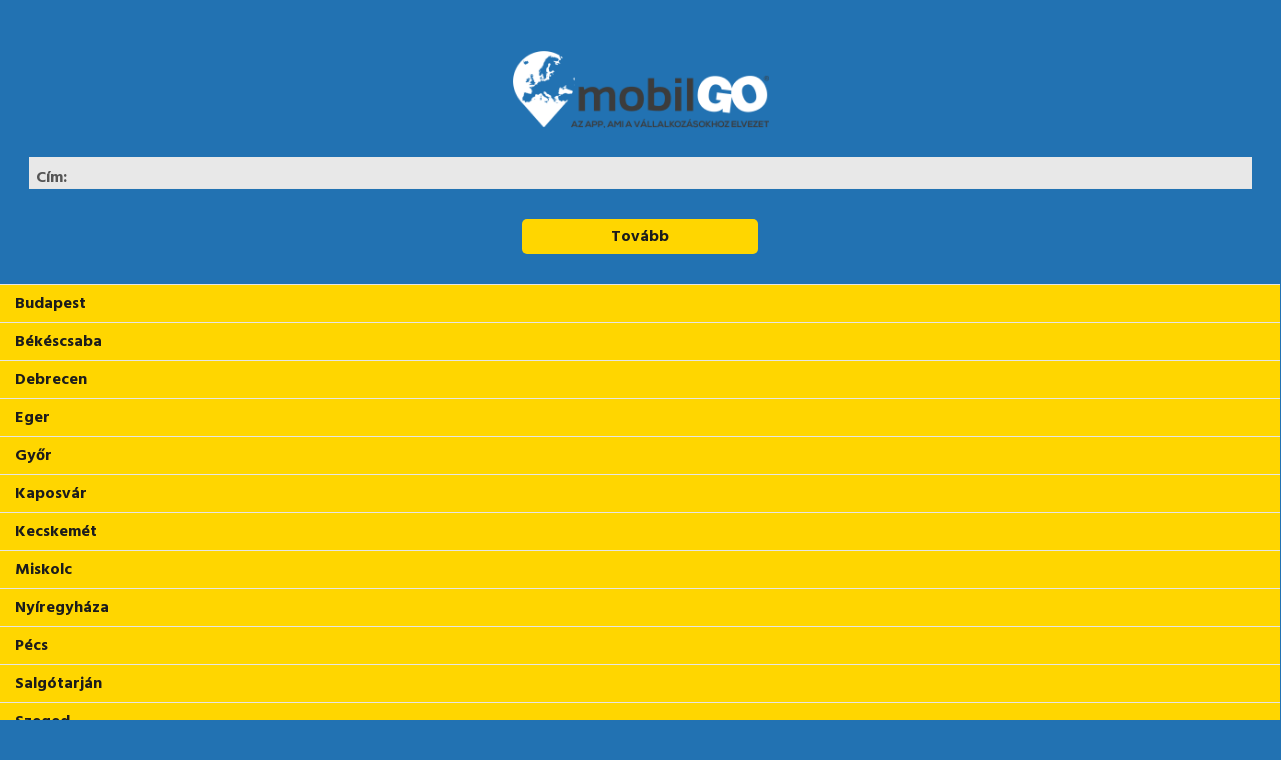

--- FILE ---
content_type: text/html; charset=UTF-8
request_url: https://m.mobilgo.eu/utvonalterv1.php?hova=45.9452693,18.5723795&pid=917215&type=2&dv=
body_size: 4700
content:
<html>  
<head>  
<meta charset="utf-8" />
    <script>
  (function(i,s,o,g,r,a,m){i['GoogleAnalyticsObject']=r;i[r]=i[r]||function(){
  (i[r].q=i[r].q||[]).push(arguments)},i[r].l=1*new Date();a=s.createElement(o),
  m=s.getElementsByTagName(o)[0];a.async=1;a.src=g;m.parentNode.insertBefore(a,m)
  })(window,document,'script','//www.google-analytics.com/analytics.js','ga');

  ga('create', 'UA-34650462-1', 'mobilgo.eu');
  ga('send', 'pageview');
</script>
<script>
function setCookie(name,value,days) {
    var expires = "";
    if (days) {
        var date = new Date();
        date.setTime(date.getTime() + (days*24*60*60*1000));
        expires = "; expires=" + date.toUTCString();
    }
    document.cookie = name + "=" + (value || "")  + expires + "; path=/";
}		
var width = window.innerWidth;
var height = window.innerHeight;

if(width=='1112' && height=='834') {
	setCookie('width',width,365);
	setCookie('height',height,365);
	location.reload();}
</script><link rel="stylesheet" type="text/css" href="style/style_2020.css" media="screen" />
<title>MobilGO</title>
<script async defer src="https://maps.googleapis.com/maps/api/js?key=AIzaSyCLpn3YvLHvKxS3_uEhsa4hxU-UrsopePA&callback=initMap&sensor=false" type="text/javascript"></script>
<link href="https://fonts.googleapis.com/css?family=Roboto+Condensed:400,400i,700,700i&amp;subset=latin-ext" rel="stylesheet">
<script src="https://code.jquery.com/jquery-3.5.1.min.js" integrity="sha256-9/aliU8dGd2tb6OSsuzixeV4y/faTqgFtohetphbbj0=" crossorigin="anonymous"></script>
<script>
//NEW LOCATION SCRIPT
$(function() {	    
	var options = {
		enableHighAccuracy: false,
		maximumAge: 0
	};

    watchProcess = navigator.geolocation.watchPosition(handle_geolocation_query, handle_errors, options); 	
})

function handle_errors(error) {  
	switch(error.code) {
	//REDIRECT-START 
  	case error.PERMISSION_DENIED: hiba(1); 
  	break;  
  	case error.POSITION_UNAVAILABLE: hiba(2);  
  	break;  
  	case error.TIMEOUT: hiba(3);  
  	break;  
  	//default: alert("meghatározhatattlan hiba");  
  	//break;  
	//REDIRECT-STOP
	}  
} 

function handle_geolocation_query(position) {
	document.getElementById("lat").value = position.coords.latitude;  
	document.getElementById("lon").value = position.coords.longitude;  
	var pos = position.coords.latitude+","+position.coords.longitude;
	document.getElementById("from").value = pos;
	window.setTimeout(submitForm, 2000);   
}

function hiba(hibakod) {
		//NINCS SEMILYEN LOKÁCIÓM MÉG KÉZI SE !!!
	if(hibakod=="1") {alert("a felhasználó nem adott engedélyt a GPS használatára");  }
	if(hibakod=="2") {alert("Nem lekérdezhetők a GPS adatok (Nincs GPS az eszközben)");}
	if(hibakod=="3") {alert("retrieving position idő túllépés");}
			
	
	var url = 'gps_0.php?link=utvonalterv.php?a=1&hova=45.9452693,18.5723795&pid=917215&type=2&dv=&kat=&hogyan=&szin='
	window.location = url; // redirect
	
	
		
}
</script>
<style>
	.text {
		font-family: 'Roboto Condensed', sans-serif;
		font-size: 20px;
		font-weight: bold;
	}
</style>
</head>
<body>
<!-- NEW HEADER 2020 START -->
<style>
#headerios {
	z-index: 9999;
	position: fixed;
	top: 0px;
	margin:0px;
	padding:0px;
	height: 68px;
	width: 100%;
}	
#header {
	height: 0px !important;
}
#headerios {
	height: 20px !important;
}
#headerios_ipx {
	height: 46px !important;
}
#headerios_ipxr {
	height: 45px !important;
}
#header_fix {
	height: 0px !important;
}
</style>

<div id="header" style="background-color: #2272b2">
	</div>
<div id="header_fix"></div><div id="clear"></div><!-- NEW HEADER 2020 END -->

<!-- NEW STYLE MENU -->
<script src="https://kit.fontawesome.com/9d729a542e.js" crossorigin="anonymous"></script>
<style>
#newmenu {
	position: fixed;
	z-index: 9997 !important;
	display: none;
		
	bottom: 45px;
		width: 100%;
	text-align: center;
	box-sizing: border-box;
	background-color: rgba(255, 255, 255, 0.80);
	padding-top: 10px;
	border-top: 2px solid #ffd600;
	
	max-height: 89vh;
	overflow-x: auto;
}

#belso_menu {
	z-index: 9997 !important;
	width: 100%;
	box-sizing: border-box;
	/*
	background-color: rgba(0, 84, 143, 0.90);
	border-top: 1px solid #ffffff;
	*/
	overflow-x: scroll;
	overflow-y: hidden;
	margin-left: auto;
	margin-right: auto;
	color:#ffffff;
	padding-bottom: 20px;
	/*padding-top: 15px;*/
}


#b_button {
	font-family: 'Roboto Condensed', sans-serif;
	color: #ffffff;
	font-size: 22px;
	font-weight: bold;
	text-rendering: optimizeLegibility !important;
	-webkit-font-smoothing: antialiased !important;
	background-color: rgba(0, 84, 143, 0.95);
	/*backdrop-filter: blur(20px);*/
	padding-top: 15px;
	padding-bottom: 15px;
	width: 98%;
	margin-left: 5px;
	margin-right: 5px;
	border-radius: 5px;
	box-sizing: border-box;
	border: 1px solid rgba(255, 255, 255, 0.5);
	margin-bottom: 10px;
	width: 20%;
	display: inline-block;
	vertical-align:top;
}

#b_ikon {
	font-size: 20px;	
}

#b_text {
	font-size: 8px;
	/*font-weight: bold;*/
}

#b_arrow {
	font-size: 20px;	
}

#sima {
	width: 100%;
	height: 10px;
}
.dupla_b {
	padding-bottom: 6px !important;
}
.b_szurke {
	color: rgba(202, 202, 202, 0.59) !important;
}
.select_repair {
	background-color: rgba(255, 255, 255, 0) !important;
	border-left:2px solid rgba(255, 255, 255, 0) !important;
	border-right:2px solid rgba(255, 255, 255, 0) !important;	
}
</style>
<div id="newmenu">
	<div id="belso_menu">
		
		<!-- FŐOLDAL START -->
		<a href="index.php?app=">
			<div id="b_button">
				<div id="b_ikon">
					<i class="fas fa-home"></i>
				</div>
				<div id="b_text">
					Főoldal
				</div>
			</div>
		</a>
		<!-- FŐOLDAL START -->
		
		<!-- VISSZA START -->
		<a href="javascript:history.back()">
			<div id="b_button">
				<div id="b_ikon">
					<i class="fas fa-arrow-left"></i>
				</div>
				<div id="b_text">Vissza</div>
			</div>
		</a>
		<!-- VISSZA END -->

		
		<div style="clear: both"></div>		
	</div>
</div>
<script>
//New Menü
$(document).ready(function(){
    $('#menugomb').click(function(event){
        event.stopPropagation();
        $("#android").addClass('hidden');
        $("#ceglinkbox_android").addClass('hidden');
        $("#sharebox").hide();
        $("#sharebox2").hide();
        $("#ceglinkbox").hide();

		var ertek = $('#trans-menu').css('left');
		if(ertek=='0px') {var value='-150px';}		
		$('#trans-menu').animate({
			left: value
		});

        $("#newmenu").slideToggle("fast");
    });
    $("#newmenu").on("click", function (event) {
        event.stopPropagation();
    });
});
//New Menü
</script>
<!-- NEW STYLE MENU -->



<!-- CONTENT START -->
<div id="content">
<center>
<input type="hidden" id="lat" name="lat" />
<input type="hidden" id="lon" name="lon" />


<form name="utvonal" action="./utvonalterv.php" method="get">
    <div id="actions">
      <input type="hidden" id="from" name="honnan" value=""/>
      <input type="hidden" id="to" name="hova" value="45.9452693,18.5723795"/>
      <input name="pid" type="hidden" value="917215" />
      <input name="type" type="hidden" value="2" />
      <input name="dv" type="hidden" value="" />
      <input name="kat" type="hidden" value="" />
      <input name="hogyan" type="hidden" value="" />
      <input name="szin" type="hidden" value="" />
      <input name="aka" type="hidden" value="" />
    </div>
    <div>
      <div id="map"></div>
      <div id="directions"></div>
    </div> 
</form>

<img src="./images/loader360_new.gif" width="90%" />
<br /><br />
<span class="text">
Útvonaltervezés folyamatban...
<div style="width: 100%; height: 5px;"></div>
Jelenlegi helyzet meghatározása...
</span>
<br /><br />

<script type = "text/javascript">
function submitForm() {
	document.forms[0].submit();
}
</script>
</center>
</div>
<!-- CONTENT END -->



<!-- FOOTER START -->
<style>
#footer {
	background-color: #00548f !important;
	border-top: 1px solid #ffffff !important;
	color: #ffffff !important;
	z-index: 9999 !important;
	bottom: 0px !important;
	font-size:13px !important;
}
#footer a:link {
	color: #ffffff !important;
	font-size:13px !important;
}
#footer a:visited {
	color: #ffffff !important;
	font-size:13px !important;
}
</style>
<div id="font-setting" style="display: none;"><div class="reset-me"></div><div class="increase-me"></div></div>
<input type="hidden" id="fontsize" value="0" />
<style>
.blue2 {
	background-color: #00548f;
}
#ikon2 {
	position: relative;
	top:-4px;
}
</style>
<div id="footer" >
	<div style="width: 100%; height: 9px;"></div>
	<table border="0" cellpadding="0" cellspacing="0" width="100%"> 
				<td align="center" width="17%" valign="top"></td>

		<td align="center" width="17%" valign="top">
			<!-- BACK GOMB START -->
			<a href="javascript:history.back()"><i class="fas fa-arrow-left fa-2x" aria-hidden="true"></i></a>
			<!-- BACK GOMB END -->
		</td>

		<td align="center" valign="top">
			<style>
				#menugomb {
					position: fixed;
					z-index: 9999 !important;
															bottom: -5.5px;
						/*bottom: -8.9px;*/
														margin-left: auto;
					margin-right: auto;
					left: 0;
					right: 0;
					width: 95px;
				}
				
				#hambi {
					transform: scale(0.8);
					position: relative;
					top:45px;
				}
			</style>
			<div id="menugomb">
				<link rel="stylesheet" type="text/css" href="./css/hamburgers.css?v=" />
				
				<div id="hambi">
					<button id="menu" class="hamburger hamburger--collapse" type="button">
						<span class="hamburger-box">
							<span class="hamburger-inner"></span>
						</span>
					</button>
				</div>
															<img src="./x_images/menugomb3.png?v=2" width="80" style="z-index: 9999 !important;" />	
													<input type="hidden" name="menustatus" id="menustatus" value="0" />
				<script>
				$("#menugomb").click(function(event){
					var menustatus = document.getElementById("menustatus").value;
					if(menustatus==0) {
						$("#menu").addClass('is-active');
						document.getElementById("menustatus").value = "1";
					}
					if(menustatus==1) {
						$("#menu").removeClass('is-active');
						document.getElementById("menustatus").value = "0";
					}
				});
				
				//Hamburger repair külsö linkeknél etc...
				setInterval(function() {
					if($('#newmenu').css('display') == 'none') {
						var menustatus = document.getElementById("menustatus").value;
						if(menustatus=="1") {
							$("#menu").removeClass('is-active');
							document.getElementById("menustatus").value = "0";
						}
					}
				}, 2500)
				</script>
			</div>				
		</td>

		<td align="center" width="17%" valign="top">
			<!-- HOME GOMB START -->
			<a href="index.php"><i class="fas fa-home fa-2x" aria-hidden="true"></i></a>
			<!-- HOME GOMB END -->
		</td>

		<td align="center" width="17%" valign="top"></td>
	</table>	
</div>
<!-- FOOTER END -->

<!-- TRANSLATE SCRIPT START -->
<style>
	body{
		top:0px !important;
	}
	.goog-te-banner-frame.skiptranslate {
		display: none !important;
	}
	.goog-tooltip skiptranslate {
		display: none !important;
	}
	#goog-gt-tt {
		display: none !important;
	}
</style>
<script>
/* Cookie Kezelés START */
function readCookie(name) {
	var c = document.cookie.split('; '),
	cookies = {}, i, C;

	for (i = c.length - 1; i >= 0; i--) {
		C = c[i].split('=');
			cookies[C[0]] = C[1];
	}

	return cookies[name];
}
function setCookie(name,value,days) {
	var expires = "";
	if (days) {
		var date = new Date();
		date.setTime(date.getTime() + (days*24*60*60*1000));
		expires = "; expires=" + date.toUTCString();
	}
	document.cookie = name + "=" + (value || "")  + expires + "; path=/";
}
/* Cookie Kezelés END */

/* Translate START */
function googleTranslateElementInit() {
	new google.translate.TranslateElement({pageLanguage: 'hu', layout: google.translate.TranslateElement.FloatPosition.TOP_LEFT}, 'google_translate_element');
}
							
function triggerHtmlEvent(element, eventName) {
	var event;
	if (document.createEvent) {
		event = document.createEvent('HTMLEvents');
		event.initEvent(eventName, true, true);
		element.dispatchEvent(event);
	} else {
		event = document.createEventObject();
		event.eventType = eventName;
		element.fireEvent('on' + event.eventType, event);
	}
}

jQuery('.lang-select').click(function() {
	var theLang = jQuery(this).attr('data-lang');
	jQuery('.goog-te-combo').val(theLang);
	setCookie('nyelv',theLang,30);
	

	
	if(theLang=="hu") {
		document.cookie = 'googtrans=; expires=Thu, 01 Jan 1970 00:00:01 GMT;';
		document.cookie = 'googtrans=; path=/; domain=.mobilgo.eu; expires=' + new Date(0).toUTCString();
		
		setTimeout(function (){
							location.reload();
					}, 500);
		
	} else {
					window.location = jQuery(this).attr('href');
			location.reload();		
			}
	
});
/* Translate END */
</script>
<script type="text/javascript" src="//translate.google.com/translate_a/element.js?cb=googleTranslateElementInit"></script>
<!-- TRANSLATE SCRIPT END -->
</body>
</html>


--- FILE ---
content_type: text/html; charset=UTF-8
request_url: https://m.mobilgo.eu/gps_0.php?link=utvonalterv.php?a=1&hova=45.9452693,18.5723795&pid=917215&type=2&dv=&kat=&hogyan=&szin=
body_size: 2846
content:
<!DOCTYPE html>  
<html>  
<head>
	<title>MobilGO</title>
	<meta charset="utf-8" />
	    <script>
  (function(i,s,o,g,r,a,m){i['GoogleAnalyticsObject']=r;i[r]=i[r]||function(){
  (i[r].q=i[r].q||[]).push(arguments)},i[r].l=1*new Date();a=s.createElement(o),
  m=s.getElementsByTagName(o)[0];a.async=1;a.src=g;m.parentNode.insertBefore(a,m)
  })(window,document,'script','//www.google-analytics.com/analytics.js','ga');

  ga('create', 'UA-34650462-1', 'mobilgo.eu');
  ga('send', 'pageview');
</script>
<script>
function setCookie(name,value,days) {
    var expires = "";
    if (days) {
        var date = new Date();
        date.setTime(date.getTime() + (days*24*60*60*1000));
        expires = "; expires=" + date.toUTCString();
    }
    document.cookie = name + "=" + (value || "")  + expires + "; path=/";
}		
var width = window.innerWidth;
var height = window.innerHeight;

if(width=='1112' && height=='834') {
	setCookie('width',width,365);
	setCookie('height',height,365);
	location.reload();}
</script>    <script src="https://ajax.googleapis.com/ajax/libs/jquery/1.4.2/jquery.min.js"></script>  
				<style>
	body{
		background-color:#2272b2;
	}	
	</style>
	    <link href='https://fonts.googleapis.com/css?family=Hind+Siliguri:400,300,500,600,700&subset=latin,latin-ext' rel='stylesheet' type='text/css'>
    <meta name="author" content="MobilGO">
<!-- Google tag (gtag.js) -->
<script async src="https://www.googletagmanager.com/gtag/js?id=G-5812QZHH14"></script>
<script>
  window.dataLayer = window.dataLayer || [];
  function gtag(){dataLayer.push(arguments);}
  gtag('js', new Date());

  gtag('config', 'G-5812QZHH14');
</script>

<script type="text/javascript">
  var _gaq = _gaq || [];
  _gaq.push(['_setAccount', 'UA-34650462-1']);
  _gaq.push(['_trackPageview']);
  (function() {
    var ga = document.createElement('script'); ga.type = 'text/javascript'; ga.async = true;
    ga.src = ('https:' == document.location.protocol ? 'https://' : 'http://') + 'stats.g.doubleclick.net/dc.js';
    var s = document.getElementsByTagName('script')[0]; s.parentNode.insertBefore(ga, s);
  })();
</script>
<script src="https://maps.googleapis.com/maps/api/js?key=AIzaSyCLpn3YvLHvKxS3_uEhsa4hxU-UrsopePA&callback=initMap"></script>
    <style>
	body{
		margin:0px;
		padding:0px;
		color: #ffffff;
		font-family: 'Hind Siliguri', sans-serif;
		font-size: 16px;
		line-height: 110%;
	}
    #gps001 {
	    width: 95%;
	    font-size: 16px;
	    font-weight: bold;
    }
    #gps002 {
	    width: 100%;
	    height: 20px;
    }
    #gps003 {
		background-color: #f7f7f7;
		border: #8e8e93 solid 1px;
		font-size: 16px;
		font-weight: bold;
		height: 24px;
		-moz-box-shadow:    inset 0px 0px 2px #8e8e93;
		-webkit-box-shadow: inset 0px 0px 2px #8e8e93;
		box-shadow:         inset 0px 0px 2px #8e8e93;
		width: 90%
	}

	a:link {
		color: #000000;
		text-decoration: none;
	}
	
	a:visited {
		color: #000000;
		text-decoration: none;	
	}
	
	#logodiv {
		width: 100%;
		padding-top: 0px;
		padding-bottom: 10px;
		padding-left: 1px;
	}
	#clear {
		clear: both;
	}	
	#clear05 {
		clear: both;
		width: 100%;
		height: 5px;
	}	
	#clear10 {
		clear: both;
		width: 100%;
		height: 10px;
	}	
	#clear15 {
		clear: both;
		width: 100%;
		height: 15px;
	}	
	#clear20 {
		clear: both;
		width: 100%;
		height: 20px;
	}
	#stand{
		clear:both;
	}
	#keresnew {
		font-size: 14px;
		position: relative;
		display: inline-block;
		width: 95%;	  
		outline: none;
		-webkit-appearance: none;
		display: block;
		padding: 12px 0px 2px 7px; /*Belső padding*/
		margin: 0;
		transition: border-color 0.2s;
		border-top: 0px solid #e5e5e5;
		border-bottom: 1px solid #e5e5e5; 
		border-left: 0px solid #fff;
		border-right: 0px solid #fff;		
		background: #e8e8e8;
		color: #555;
		font-weight: bold;
		line-height: normal;
		font-family: inherit;
		font-size: inherit;
		line-height: inherit; 
	}
	
	#keresnew::-webkit-input-placeholder {
	   color: #555555;
	}
	
	#keresnew:-moz-placeholder {
	   color: #555555;
	}
	
	#keresnew::-moz-placeholder {
	   color: #555555; 
	}
	
	#keresnew:-ms-input-placeholder {  
	   color: #555555 !important;  
	}
	
	#vonal01 {
		width: 100%;
		height: 1px;
		background-color: #e5e5e5;
	}
	.collapse {
		position: relative;
		padding-top: 10px;
		padding-bottom: 10px;
		padding-left: 15px;
		padding-right: 15px;
		border-bottom: 1px solid #e5e5e5;
	}
	.collapse2 {
		position: relative;
		padding-top: 10px;
		padding-bottom: 10px;
		padding-left: 15px;
		padding-right: 15px;
		border-top: 1px solid #e5e5e5;
		border-bottom: 1px solid #e5e5e5;
	}
	
	.collapsetext {
		font-size:16px;
		font-weight: bold;
	}
	#gomb03_01 {
		background-color: #ffd600;
		color:#1c1c1c;
		width: 220px;
		font-size: 16px;
		font-weight: bold;
		text-align: center;
		-webkit-border-radius: 5px;
		-moz-border-radius: 5px;
		border-radius: 5px;
		padding-left: 8px;
		padding-right: 8px;
		padding-top: 9px;
		padding-bottom: 9px;
	}	
	</style>
</head>
<body>
<br />
<center>
	<br /><br />
	<div id="logodiv">
		<img src="./images/applogo.png" width="20%" />
	</div>
	<div style="width: 95%; text-align: left;">
		<div id="clear05"></div>
		<div id="gps001"> 
					</div>
	</div>

	<div id="clear10"></div>
	<div style="width: 100%;">
		<form name="form" action="gps_1.php" method="get" id="form1">
			<input type="text" name="address" id="keresnew" placeholder="Cím:" />
			<input type="hidden" name="link" value="utvonalterv.php" />
			<input type="hidden" name="b" value="" />
			<div id="clear20"></div>
			<div id="clear10"></div>
				<a href="javascript:;" onclick="document.getElementById('form1').submit();"><div id="gomb03_01">Tovább</div></a>
			<div id="clear20"></div>
			<div id="clear10"></div>
		</form>
	</div>
</center>

	<a href="gps_1.php?address=Budapest&link=utvonalterv.php&b=&hova=45.9452693,18.5723795&pid=917215&type=2">
		<div class="container">
		    <div class="collapse2" style="background-color: #ffd600; color: #1c1c1c">
			    <span class="collapsetext">Budapest</span>
			</div>
		</div>
	</a>
	<a href="gps_1.php?address=Békéscsaba&link=utvonalterv.php&b=&hova=45.9452693,18.5723795&pid=917215&type=2">
		<div class="container">
		    <div class="collapse" style="background-color: #ffd600; color: #1c1c1c">
			    <span class="collapsetext">Békéscsaba</span>
			</div>
		</div>
	</a>
	<a href="gps_1.php?address=Debrecen&link=utvonalterv.php&b=&hova=45.9452693,18.5723795&pid=917215&type=2">
		<div class="container">
		    <div class="collapse" style="background-color: #ffd600; color: #1c1c1c">
			    <span class="collapsetext">Debrecen</span>
			</div>
		</div>
	</a>
	<a href="gps_1.php?address=Eger&link=utvonalterv.php&b=&hova=45.9452693,18.5723795&pid=917215&type=2">
		<div class="container">
		    <div class="collapse" style="background-color: #ffd600; color: #1c1c1c">
			    <span class="collapsetext">Eger</span>
			</div>
		</div>
	</a>
	<a href="gps_1.php?address=Győr&link=utvonalterv.php&b=&hova=45.9452693,18.5723795&pid=917215&type=2">
		<div class="container">
		    <div class="collapse" style="background-color: #ffd600; color: #1c1c1c">
			    <span class="collapsetext">Győr</span>
			</div>
		</div>
	</a>
	<a href="gps_1.php?address=Kaposvár&link=utvonalterv.php&b=&hova=45.9452693,18.5723795&pid=917215&type=2">
		<div class="container">
		    <div class="collapse" style="background-color: #ffd600; color: #1c1c1c">
			    <span class="collapsetext">Kaposvár</span>
			</div>
		</div>
	</a>
	<a href="gps_1.php?address=Kecskemét&link=utvonalterv.php&b=&hova=45.9452693,18.5723795&pid=917215&type=2">
		<div class="container">
		    <div class="collapse" style="background-color: #ffd600; color: #1c1c1c">
			    <span class="collapsetext">Kecskemét</span>
			</div>
		</div>
	</a>
	<a href="gps_1.php?address=Miskolc&link=utvonalterv.php&b=&hova=45.9452693,18.5723795&pid=917215&type=2">
		<div class="container">
		    <div class="collapse" style="background-color: #ffd600; color: #1c1c1c">
			    <span class="collapsetext">Miskolc</span>
			</div>
		</div>
	</a>
	<a href="gps_1.php?address=Nyíregyháza&link=utvonalterv.php&b=&hova=45.9452693,18.5723795&pid=917215&type=2">
		<div class="container">
		    <div class="collapse" style="background-color: #ffd600; color: #1c1c1c">
			    <span class="collapsetext">Nyíregyháza</span>
			</div>
		</div>
	</a>
	<a href="gps_1.php?address=Pécs&link=utvonalterv.php&b=&hova=45.9452693,18.5723795&pid=917215&type=2">
		<div class="container">
		    <div class="collapse" style="background-color: #ffd600; color: #1c1c1c">
			    <span class="collapsetext">Pécs</span>
			</div>
		</div>
	</a>
	<a href="gps_1.php?address=Salgótarján&link=utvonalterv.php&b=&hova=45.9452693,18.5723795&pid=917215&type=2">
		<div class="container">
		    <div class="collapse" style="background-color: #ffd600; color: #1c1c1c">
			    <span class="collapsetext">Salgótarján</span>
			</div>
		</div>
	</a>
	<a href="gps_1.php?address=Szeged&link=utvonalterv.php&b=&hova=45.9452693,18.5723795&pid=917215&type=2">
		<div class="container">
		    <div class="collapse" style="background-color: #ffd600; color: #1c1c1c">
			    <span class="collapsetext">Szeged</span>
			</div>
		</div>
	</a>
	<a href="gps_1.php?address=Szekszárd&link=utvonalterv.php&b=&hova=45.9452693,18.5723795&pid=917215&type=2">
		<div class="container">
		    <div class="collapse" style="background-color: #ffd600; color: #1c1c1c">
			    <span class="collapsetext">Szekszárd</span>
			</div>
		</div>
	</a>
	<a href="gps_1.php?address=Székesfehérvár&link=utvonalterv.php&b=&hova=45.9452693,18.5723795&pid=917215&type=2">
		<div class="container">
		    <div class="collapse" style="background-color: #ffd600; color: #1c1c1c">
			    <span class="collapsetext">Székesfehérvár</span>
			</div>
		</div>
	</a>
	<a href="gps_1.php?address=Siófok&link=utvonalterv.php&b=&hova=45.9452693,18.5723795&pid=917215&type=2">
		<div class="container">
		    <div class="collapse" style="background-color: #ffd600; color: #1c1c1c">
			    <span class="collapsetext">Siófok</span>
			</div>
		</div>
	</a>
	<a href="gps_1.php?address=Szolnok&link=utvonalterv.php&b=&hova=45.9452693,18.5723795&pid=917215&type=2">
		<div class="container">
		    <div class="collapse" style="background-color: #ffd600; color: #1c1c1c">
			    <span class="collapsetext">Szolnok</span>
			</div>
		</div>
	</a>
	<a href="gps_1.php?address=Szombathely&link=utvonalterv.php&b=&hova=45.9452693,18.5723795&pid=917215&type=2">
		<div class="container">
		    <div class="collapse" style="background-color: #ffd600; color: #1c1c1c">
			    <span class="collapsetext">Szombathely</span>
			</div>
		</div>
	</a>
	<a href="gps_1.php?address=Tatabánya&link=utvonalterv.php&b=&hova=45.9452693,18.5723795&pid=917215&type=2">
		<div class="container">
		    <div class="collapse" style="background-color: #ffd600; color: #1c1c1c">
			    <span class="collapsetext">Tatabánya</span>
			</div>
		</div>
	</a>
	<a href="gps_1.php?address=Veszprém&link=utvonalterv.php&b=&hova=45.9452693,18.5723795&pid=917215&type=2">
		<div class="container">
		    <div class="collapse" style="background-color: #ffd600; color: #1c1c1c">
			    <span class="collapsetext">Veszprém</span>
			</div>
		</div>
	</a>
	<a href="gps_1.php?address=Zalaegerszeg&link=utvonalterv.php&b=&hova=45.9452693,18.5723795&pid=917215&type=2">
		<div class="container">
		    <div class="collapse" style="background-color: #ffd600; color: #1c1c1c">
			    <span class="collapsetext">Zalaegerszeg</span>
			</div>
		</div>
	</a><input type="hidden" name="lat" id="lat" />
<input type="hidden" name="lon" id="lon" />
<script>
var options = {
	enableHighAccuracy: true,
	maximumAge: 0
};

function success(pos) {
	var crd = pos.coords;
	document.getElementById("lat").value = crd.latitude;
	document.getElementById("lon").value = crd.longitude;
	window.location.href = 'utvonalterv.php';}

function error(err) {}

setInterval(function(){
	navigator.geolocation.getCurrentPosition(success, error, options);
}, 1000);
</script>
</body>
</html>

--- FILE ---
content_type: text/css
request_url: https://m.mobilgo.eu/style/style_2020.css
body_size: 1280
content:
body{
	margin:0px;
	padding:0px;
	color: #000000;
	font-family:Arial, Sans-serif;
	background-color: #ffffff;
	font-size: 13px;
}

a, img {
    border:none;
}

.nyitvatabla {}.nyitvatabla td {
	font-size:13px;
	font-family:Arial, Sans-serif;
	font-weight:normal;
	color:#000000;
}

#header {
	z-index: 9999;
	position: fixed;
	top: 0px;
	left: 0px;
	margin:0px;
	padding:0px;
	background-color: #56b7fe;
	height: 48px;
	width: 100%;
}

#headerios7 {
	z-index: 9999;
	position: fixed;
	top: 0px;
	margin:0px;
	padding:0px;
	background-color: #56b7fe;
	height: 68px;
	width: 100%;
	vertical-align: text-bottom;
}

#iosheaderfix {
	width: 1px;
	height: 20px;
	background-color: #56b7fe;
}

#header_fix {
	height: 48px;
}
#header_fix2 {
	height: 38px;
}
#header_fix3 {
	height: 48px;
}

#footer {
	position: fixed;
	border: 0px;
	width: 100%;
	height: 45px;
	/*
	z-index: 8998;
	
	top: 0px;
	height: 45px;
	width: 100%;
	left:0px;
	background-image: -webkit-gradient(linear, 50% 0%, 50% 100%, color-stop(0%, #000000), color-stop(100%, #414141));
	background: -moz-linear-gradient(top,  #000000,  #414141);
	-webkit-box-shadow: 0px -2px 4px 0px #000000;
	box-shadow: 0px -2px 2px 4px #000000; 
	*/
}


#content {}

#content a {
	color: #56b7fe;
	font-family:Arial, Sans-serif;
	text-decoration: none;	
}
#content a:link {
	color: #56b7fe;
	font-family:Arial, Sans-serif;
	text-decoration: none;	
}
#content a:visited {
	color: #56b7fe;
	font-family:Arial, Sans-serif;
	text-decoration: none;	
}
#content a:hover {
	color: #56b7fe;
	font-family:Arial, Sans-serif;
	text-decoration: none;	
}
a:link {
	text-decoration: none;
}
a:visited {
	text-decoration: none;
}
a:hover {
	text-decoration: none;
}

#clear01 {
	height: 5px;
}

#clear02 {
	height: 10px;
}
#clear03 {
	height: 20px;
}
#clear04 {
	height: 3px;
}

#kategoriak001 {
	padding-top: 6px;
	font-size:14px;
	font-weight: bold;
	text-align:center;	
	text-decoration:none;
	color:#ffffff;
	height: 30px;
	width:305px;
	border:0px;		
	background: url('button02.png') no-repeat top left;
}

#kategoriak002 {
		padding-top: 6px;
		font-size:14px;
		font-weight: bold;
		text-align:center;	
		text-decoration:none;
		color:#ffffff;
		height: 30px;
		width:305px;
		border:0px;		
		background: url('button03.png') no-repeat top left;
}

#cegadatlap01 {
	width: 93%;
	margin-left: auto;
	margin-right: auto;
}


#cegadatlapkepek02 {
	clear:both
}

#hr1 {
	background-color: #e3e3e5;
	height: 1px;
	border: 0px solid black
}

#dijak {
	font-family:Arial, Sans-serif;
	font-size: 13px;
	width: 96%;
	margin-left: auto;
	margin-right: auto;
}

#dijak table {
	width: 100%;
	border-spacing: 0;
    border-collapse: collapse;
}

#dijak td {
  padding: 0px;
  font-family:Arial, Sans-serif;
  font-size: 13px;
  padding: 0px;
  
}

#content2 {
	font-family:Arial, Sans-serif;
	font-size: 13px;
	width: 96%;
	margin-left: auto;
	margin-right: auto;
}

#content2 table {
	width: 100%;
	border-spacing: 0;
    border-collapse: collapse;
}

#content2 td {
  padding: 0px;
  font-family:Arial, Sans-serif;
  font-size: 13px;
  padding: 0px;
  
}

input.loadmore{
	font-size:14px;
	font-weight: bold;
	text-align:center;	
	text-decoration:none;
	color:#ffffff;
	height: 30px;
	width:305px;
	border:0px;		
	background: url('../images/showmore.png') no-repeat top left;
	padding-bottom: 3px;
}

input.loadmore-hover{
	font-size:14px;
	font-weight: bold;
	text-align:center;	
	text-decoration:none;
	color:#ffffff;
	height: 30px;
	width:305px;
	border:0px;		
	background: url('../images/showmore.png') no-repeat top left;
	padding-bottom: 4px;
	padding-left: 4px;
}

#kerestext1 {
	background-color: #f7f7f7;
	border: #8e8e93 solid 1px;
	font-size: 14px;
	font-weight: bold;
	height: 24px;
	-moz-box-shadow:    inset 0px 0px 2px #8e8e93;
	-webkit-box-shadow: inset 0px 0px 2px #8e8e93;
	box-shadow:         inset 0px 0px 2px #8e8e93;
	width: 90%
}

#kerestext2 {
	background-color: #f7f7f7;
	border: #8e8e93 solid 1px;
	font-size: 14px;
	font-weight: bold;
	height: 24px;
	-moz-box-shadow:    inset 0px 0px 2px #8e8e93;
	-webkit-box-shadow: inset 0px 0px 2px #8e8e93;
	box-shadow:         inset 0px 0px 2px #8e8e93;
}

#kerestext3 {
	background-color: #f7f7f7;
	border: #8e8e93 solid 1px;
	font-size: 14px;
	font-weight: bold;
	height: 24px;
	-moz-box-shadow:    inset 0px 0px 2px #8e8e93;
	-webkit-box-shadow: inset 0px 0px 2px #8e8e93;
	box-shadow:         inset 0px 0px 2px #8e8e93;
	width: 33%
}

#kerestext4 {
	background-color: #f7f7f7;
	border: #8e8e93 solid 1px;
	font-size: 14px;
	font-weight: bold;
	height: 90px;
	-moz-box-shadow:    inset 0px 0px 2px #8e8e93;
	-webkit-box-shadow: inset 0px 0px 2px #8e8e93;
	box-shadow:         inset 0px 0px 2px #8e8e93;
	width: 90%
}




#kepkiemelt1 .myPic {
	/*ÚJ KIEMELÉS STYLE*/
	margin:2px;
	border-radius:10px;
	/*border:1px solid #ff0000;*/
	border:1px solid #ccc;
}



#kiemeltdiv {
	/*background-image:url('../images/kback.png');*/
	/*background: rgba(193, 233, 255, 0.8);*/
	/*background-color: #56b7fe;*/
	background-color: #e9f3fa;
	/*background-color: #f3f7f9;*/
	min-height: 130px;
	vertical-align: top;
}

#simadiv {}

#loadbox {
	background-color: white;
	position: relative;
	top: -30px;
	width: 100%;
	height: 50px;	
}

#leirasbox {
	width: 96%;
}


#content3 {
	background-color: #56b7fe;
}

#content3 a {
	color: #ffffff;
	font-family:Arial, Sans-serif;
	text-decoration: none;	
}
#content3 a:link {
	color: #ffffff;
	font-family:Arial, Sans-serif;
	text-decoration: none;	
}
#content3 a:visited {
	color: #ffffff;
	font-family:Arial, Sans-serif;
	text-decoration: none;	
}
#content3 a:hover {
	color: #ffffff;
	font-family:Arial, Sans-serif;
	text-decoration: none;	
}
.uact {
	background-color: #1c1c1c !important;
}
